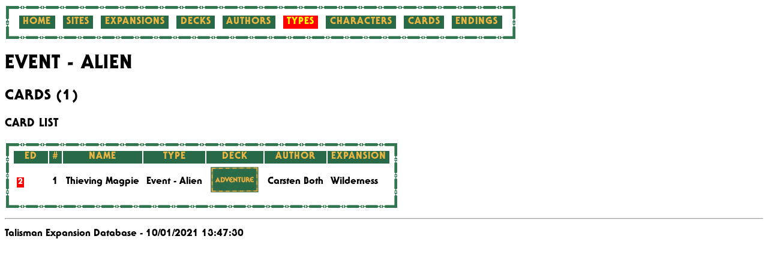

--- FILE ---
content_type: text/html
request_url: http://edwebb.net/talisman/types/type-15-3.html
body_size: 724
content:
<!DOCTYPE html PUBLIC "-//W3C//DTD XHTML 1.0 Strict//EN" "http://www.w3.org/TR/xhtml1/DTD/xhtml1-strict.dtd">
<html xmlns="http://www.w3.org/1999/xhtml" xml:lang="en" lang="en">
<head>
  <link rel="stylesheet" type="text/css" href="../talisman.css"/>
  <meta http-equiv="Content-Type" content="text/html;charset=utf-8" />
  <title>Event - Alien</title>
</head>
<body>
<div class="border">
  <div class="menu inner">
    <a href="../index.html">Home</a>
    <a href="../index/sites.html">Sites</a>
    <a href="../index/expansions.html">Expansions</a>
    <a href="../index/decks.html">Decks</a>
    <a href="../index/authors.html">Authors</a>
    <a href="../index/types.html"class="selected">Types</a>
    <a href="../index/characters.html">Characters</a>
    <a href="../index/cards.html">Cards</a>
    <a href="../index/endings.html">Endings</a>
  </div>
</div>

<h1>Event - Alien</h1>
<h2>Cards (1)</h2>
<h3>Card List</h3>
<div class="border">
<table class="inner">
  <thead>
      <tr><th>Ed</th><th>#</th><th>Name</th><th>Type</th><th>Deck</th><th>Author</th><th>Expansion</th></tr>
  </thead>
  <tbody>
        <tr><td class="edition"><span class="second">2</span> <td>1</td><td>Thieving Magpie</td><td><a href="../types/type-15-3.html">Event - Alien</a></td><td class="deck"><a href="../decks/deck-1.html"><img src="../decks/deck-1.png" alt="Adventure" title="Adventure" class="smallcard"/></a></div></td><td><a href="../authors/author-7.html">Carsten Both</a></td><td><a href="../expansions/expansion-148.html">Wilderness</a></td></tr>
  </tbody>
</table>
</div>
<hr />
<p class="footer">Talisman Expansion Database - 10/01/2021 13:47:30</p>
</body>
</html>
